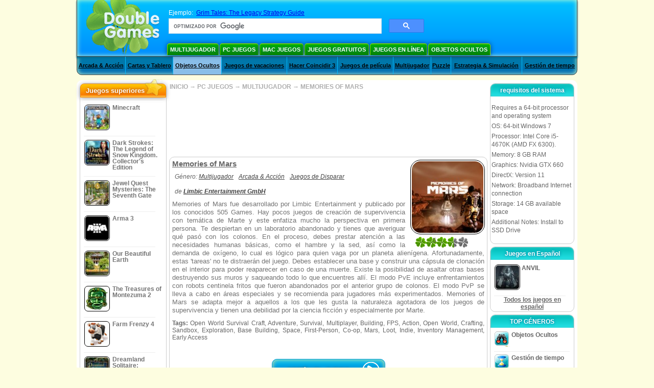

--- FILE ---
content_type: text/html
request_url: https://www.doublegames.biz/memories-of-mars.html
body_size: 12442
content:











		
		
		
		
	   
			
	<!DOCTYPE html PUBLIC "-//W3C//DTD XHTML 1.0 Transitional//EN" "http://www.w3.org/TR/xhtml1/DTD/xhtml1-transitional.dtd">
<html xmlns="http://www.w3.org/1999/xhtml">
	<head>
<script>var _google_an_acct = 'G-Z2V255FLJR';</script>
<!-- Google tag (gtag.js) -->
<script async src="https://www.googletagmanager.com/gtag/js?id=G-Z2V255FLJR"></script>

<script>
window.dataLayer = window.dataLayer || [];
function gtag(){dataLayer.push(arguments);}
gtag('js', new Date());
gtag('config', _google_an_acct);
</script>

		<meta name="viewport" content="width=device-width, initial-scale=1.0" />
													<title>Descarga gratuita Memories of Mars para Windows</title>
				<link href="/css/new-design.css" rel="stylesheet" type="text/css" />
		<link rel="shortcut icon" type="image/x-icon" href="/favicon.ico" />
		<meta http-equiv="Content-language" content="en" />
		<meta http-equiv="PICS-Label" content='(PICS-1.1 "http://www.weburbia.com/safe/ratings.htm" LR (s 0))' />
		<link rel="icon" type="image/x-icon" href="/favicon.ico" />
		<meta http-equiv="Content-Type" content="text/html; charset=utf-8" />
		<meta http-equiv="Cache-Control" content="public, max-age=3600" />
		<meta name="description" content="Greet Memories of Mars, a Multijugador game released by Limbic Entertainment GmbH. Memories of Mars fue desarrollado por Limbic Entertainment y publicado por los conocidos 505 Games. Hay poc..."/>
		<meta name="keywords" content="Memories of Mars, Computer Games, Download Free Games, PC Juegos, Multijugador,Memories of Mars Game, Free Games, Download Memories of Mars, Memories of Mars para PC, Free Game, video, multimedia" />
		<meta name="robots" content="noodp,noydir" />
		<meta name="y_key" content="78e0f3737c3c9c40" />
		<meta http-equiv="X-UA-Compatible" content="IE=10" />
		<meta name="msvalidate.01" content="BAF447E419696A004A15507CF76BE13D" />
		<meta name="application-name" content="DoubleGames.com" />
		<meta name="msapplication-navbutton-color" content="#3480C0" />
		<meta name="msapplication-tooltip" content="Play at DoubleGames" />
		<meta name="msapplication-task" content="name=Nuevos juegos; action-uri=//www.doublegames.biz/new-games.html?utm_source=ie9&amp;utm_medium=web&amp;utm_campaign=pinned-ie9; icon-uri=//www.doublegames.biz/images/ieicons/new_games.ico" />
		<meta name="msapplication-task" content="name=Juegos en línea; action-uri=/games/online.html?utm_source=ie9&amp;utm_medium=web&amp;utm_campaign=pinned-ie9; icon-uri=//www.doublegames.biz/images/ieicons/online_games.ico" />
		<meta name="msapplication-task" content="name=PC Juegos; action-uri=//www.doublegames.biz/games/share.html?utm_source=ie9&amp;utm_medium=web&amp;utm_campaign=pinned-ie9; icon-uri=//www.doublegames.biz/images/ieicons/pc-games.ico" />
		<meta name="msapplication-task" content="name=Descuentos ; action-uri=//www.doublegames.biz/game-deals-and-sales.html?utm_source=ie9&amp;utm_medium=web&amp;utm_campaign=pinned-ie9; icon-uri=//www.doublegames.biz/images/ieicons/sales.ico" />
					<meta property="og:image" content="/images/games140/memories-of-mars_140x140.jpg" /><!-- 7812 -->
			<link rel="image_src" href="/images/games140/memories-of-mars_140x140.jpg" />
							<meta property="og:url" content="https://www.doublegames.biz/memories-of-mars.html"/>
						<style type="text/css">#user_area,#user_links{margin-left:734px !important;width:211px !important;}</style>			</head>
	<body>
		<div id="background-bottom">
			<div class="main">
				<div class="header">
					<a href="/" title="Los mejores juegos gratis descargados y juegos en línea gratis para su PC" class="header_logo" style="display: block"></a>
					<div id="header_search">
						<div id="search_text">
							Ejemplo:&nbsp;
							<a href="/grim-tales-the-legacy-strategy-guide.html">Grim Tales: The Legacy Strategy Guide</a>
						</div>
						
							<script>
  								(function()
  								{
									var cx = '004770617637697292809:nemqzomuz-8';
									var gcse = document.createElement('script');
									gcse.type = 'text/javascript';
									gcse.async = true;
									gcse.src = (document.location.protocol == 'https:' ? 'https:' : 'http:') +
										'//cse.google.com/cse.js?cx=' + cx;
									var s = document.getElementsByTagName('script')[0];
									s.parentNode.insertBefore(gcse, s);
  								})();
  							</script>
  						
						<gcse:searchbox-only></gcse:searchbox-only>
						<div id="queries"></div>
						<div class="breaker"></div>
					</div>
					<div class="header_menu_buttons">
						<select id="header_menu_buttons_select" style="display: none;" class="menu_select">
							<option value="">- Elige plataforma -</option>
							<option value="/games/share.html">
								PC Juegos
							</option>
							<option value="/games/mac.html">
								Mac Juegos
							</option>
							<option value="/games/free.html">
								Juegos gratuitos
							</option>
							<option value="/games/online.html">
								Juegos en línea
							</option>
							<option value="/premium-games.html">
								Premium Games
							</option>
							<option value="/games/walkthrough.html">
								Tutorial
							</option>
														<option value="/games/android.html">
								Android Juegos
							</option>
						</select>
						<a href="/games/share/multiplayer.html" title="Multijugador" class="header_menu_button">Multijugador</a><a href="/games/share.html" title="PC Juegos" class="header_menu_button">PC Juegos</a><a href="/games/mac.html" title="Mac Juegos" class="header_menu_button">Mac Juegos</a><a href="/games/free.html" title="Juegos gratuitos" class="header_menu_button">Juegos gratuitos</a><a href="/games/online.html" title="Juegos en línea" class="header_menu_button">Juegos en línea</a><a href="/games/share/hidden_object.html" title="Objetos Ocultos" class="header_menu_button">Objetos Ocultos</a>
					</div>
					<div class="header_top"></div>
					<div class="header_top_podlojka"></div>
					<div class="header_menu_bottom_buttons">
																			<div id="header_subnav"><select id="header_menu_bottom_buttons_select" class="menu_select" style="display: none;"><option value="">- Selecciona una categoría -</option>		<option value="/games/share/arcade_action.html">Arcada & Acción</option>		<option value="/games/share/board_cards.html">Cartas y Tablero</option>		<option value="/games/share/hidden_object.html">Objetos Ocultos</option>		<option value="/games/share/holiday_games.html">Juegos de vacaciones</option>		<option value="/games/share/puzzle/match_3.html">Hacer Coincidir 3</option>		<option value="/games/share/movie_games.html">Juegos de película</option>		<option value="/games/share/multiplayer.html">Multijugador</option>		<option value="/games/share/puzzle.html">Puzzle</option>		<option value="/games/share/strategy_simulation.html">Estrategia & Simulación</option>		<option value="/games/share/time_management_games.html">Gestión de tiempo</option><select><ul>
  <li class="category_buttons">
		<a href="/games/share/arcade_action.html">
		Arcada & Acción
	</a>
   <div class="subcategory_buttons">
	<table>
	  <tr>
		<td colspan="5" class="subcategory_buttons_text">
		  Descarga gratis los juegos,
de Arcada & Acción para PC
		</td>
	  </tr>
	  <tr>
		<td><div>
		  		  		  <a href="/games/share/arcade_action/adventure.html"
			 title="Descarga gratis los juegos,
de Arcada & Acción / Aventura para PC">
			  Aventura
		  </a>
		</div></td>
		<td><div>
		  		  		  <a href="/games/share/arcade_action/arkanoid.html"
			 title="Descarga gratis los juegos,
de Arcada & Acción / Arkanoid para PC">
			  Arkanoid
		  </a>
		</div></td>
	  </tr>
	  <tr>
		<td><div>
		  		  		  <a href="/games/share/arcade_action/casino.html"
			 title="Descarga gratis los juegos,
de Arcada & Acción / Casino para PC">
			  Casino
		  </a>
		</div></td>
		<td><div>
		  		  		  <a href="/games/share/arcade_action/classic_arcade.html"
			 title="Descarga gratis los juegos,
de Arcada & Acción / Arcadas clásicas para PC">
			  Arcadas clásicas
		  </a>
		</div></td>
	  </tr>
	  <tr>
		<td><div>
		  		  		  <a href="/games/share/arcade_action/platformer.html"
			 title="Descarga gratis los juegos,
de Arcada & Acción / Juegos de Plataformas para PC">
			  Juegos de Plataformas
		  </a>
		</div></td>
		<td><div>
		  		  		  <a href="/games/share/arcade_action/racing.html"
			 title="Descarga gratis los juegos,
de Arcada & Acción / Carreras para PC">
			  Carreras
		  </a>
		</div></td>
	  </tr>
	  <tr>
		<td><div>
		  		  		  <a href="/games/share/arcade_action/shooter.html"
			 title="Descarga gratis los juegos,
de Arcada & Acción / Juegos de Disparar para PC">
			  Juegos de Disparar
		  </a>
		</div></td>
		<td><div>
		  		  		  <a href="/games/share/arcade_action/tetris.html"
			 title="Descarga gratis los juegos,
de Arcada & Acción / Tetris para PC">
			  Tetris
		  </a>
		</div></td>
	  </tr>
	</table>
   </div>
  </li>
  <li class="category_buttons">
		<a href="/games/share/board_cards.html">
		Cartas y Tablero
	</a>
   <div class="subcategory_buttons">
	<table>
	  <tr>
		<td colspan="5" class="subcategory_buttons_text">
		  Descarga gratis los juegos,
de Cartas y Tablero para PC
		</td>
	  </tr>
	  <tr>
		<td><div>
		  		  		  <a href="/games/share/board_cards/baccarat.html"
			 title="Descarga gratis los juegos,
de Cartas y Tablero / Baccarat para PC">
			  Baccarat
		  </a>
		</div></td>
		<td><div>
		  		  		  <a href="/games/share/board_cards/blackjack.html"
			 title="Descarga gratis los juegos,
de Cartas y Tablero / Blackjack para PC">
			  Blackjack
		  </a>
		</div></td>
	  </tr>
	  <tr>
		<td><div>
		  		  		  <a href="/games/share/board_cards/casino.html"
			 title="Descarga gratis los juegos,
de Cartas y Tablero / Casino para PC">
			  Casino
		  </a>
		</div></td>
		<td><div>
		  		  		  <a href="/games/share/board_cards/mahjong.html"
			 title="Descarga gratis los juegos,
de Cartas y Tablero / Mahjong para PC">
			  Mahjong
		  </a>
		</div></td>
	  </tr>
	  <tr>
		<td><div>
		  		  		  <a href="/games/share/board_cards/poker.html"
			 title="Descarga gratis los juegos,
de Cartas y Tablero / Poker para PC">
			  Poker
		  </a>
		</div></td>
		<td><div>
		  		  		  <a href="/games/share/board_cards/solitaires.html"
			 title="Descarga gratis los juegos,
de Cartas y Tablero / Solitarios para PC">
			  Solitarios
		  </a>
		</div></td>
	  </tr>
	</table>
   </div>
  </li>
  <li class="category_buttons hidden_obj">
		<a href="/games/share/hidden_object.html">
		Objetos Ocultos
	</a>
   <div class="subcategory_buttons">
	<table>
	  <tr>
		<td colspan="5" class="subcategory_buttons_text">
		  Descarga gratis los juegos,
de Objetos Ocultos para PC
		</td>
	  </tr>
	  <tr>
		<td><div>
		  		  		  <a href="/games/share/hidden_object/agatha_christie.html"
			 title="Descarga gratis los juegos,
de Objetos Ocultos / Juegos de Agatha Christie para PC">
			  Juegos de Agatha Christie
		  </a>
		</div></td>
		<td><div>
		  		  		  <a href="/games/share/hidden_object/farm_games.html"
			 title="Descarga gratis los juegos,
de Objetos Ocultos / Juegos de Granjas para PC">
			  Juegos de Granjas
		  </a>
		</div></td>
	  </tr>
	  <tr>
		<td><div>
		  		  		  <a href="/games/share/hidden_object/mystery_case_files.html"
			 title="Descarga gratis los juegos,
de Objetos Ocultos / Juegos de Mystery Case Files para PC">
			  Juegos de Mystery Case Files
		  </a>
		</div></td>
		<td><div>
		  		  		  <a href="/games/share/hidden_object/nancy_drew.html"
			 title="Descarga gratis los juegos,
de Objetos Ocultos / Juegos de Nancy Drew para PC">
			  Juegos de Nancy Drew
		  </a>
		</div></td>
	  </tr>
	  <tr>
		<td><div>
		  		  		  <a href="/games/share/hidden_object/sherlock_holmes.html"
			 title="Descarga gratis los juegos,
de Objetos Ocultos / Juegos de Sherlock Holmes para PC">
			  Juegos de Sherlock Holmes
		  </a>
		</div></td>
	  </tr>
	</table>
   </div>
  </li>
  <li class="category_buttons">
		<a href="/games/share/holiday_games.html">
		Juegos de vacaciones
	</a>
   <div class="subcategory_buttons">
	<table>
	  <tr>
		<td colspan="5" class="subcategory_buttons_text">
		  Descarga gratis los juegos,
de Juegos de vacaciones para PC
		</td>
	  </tr>
		<td><div>
		  		  		  <a href="/games/share/holiday_games/christmas_games.html"
			 title="Descarga gratis los juegos,
de Juegos de vacaciones / Juegos de Natale para PC">
			  Juegos de Natale
		  </a>
		</div></td>
	  </tr>
		<td><div>
		  		  		  <a href="/games/share/holiday_games/easter_games.html"
			 title="Descarga gratis los juegos,
de Juegos de vacaciones /  para PC">
			  
		  </a>
		</div></td>
	  </tr>
		<td><div>
		  		  		  <a href="/games/share/holiday_games/halloween_games.html"
			 title="Descarga gratis los juegos,
de Juegos de vacaciones / Juegos de Víspera de todos los Santos para PC">
			  Juegos de Víspera de todos los Santos
		  </a>
		</div></td>
	  </tr>
		<td><div>
		  		  		  <a href="/games/share/holiday_games/thanksgiving_games.html"
			 title="Descarga gratis los juegos,
de Juegos de vacaciones / Juegos del Dia de acción de gracias para PC">
			  Juegos del Dia de acción de gracias
		  </a>
		</div></td>
	  </tr>
		<td><div>
		  		  		  <a href="/games/share/holiday_games/valentines_day_games.html"
			 title="Descarga gratis los juegos,
de Juegos de vacaciones /  para PC">
			  
		  </a>
		</div></td>
	  </tr>
	</table>
   </div>
  </li>
  <li class="category_buttons">
		<a href="/games/share/puzzle/match_3.html"
	   title="Descarga gratis los juegos,
de Hacer Coincidir 3 para PC">
		Hacer Coincidir 3
	</a>
  </li>
  <li class="category_buttons">
		<a href="/games/share/movie_games.html">
		Juegos de película
	</a>
   <div class="subcategory_buttons">
	<table>
	  <tr>
		<td colspan="5" class="subcategory_buttons_text">
		  Descarga gratis los juegos,
de Juegos de película para PC
		</td>
	  </tr>
	  <tr>
		<td><div>
		  		  		  <a href="/games/share/movie_games/chronicles_of_narnia_games.html"
			 title="Descarga gratis los juegos,
de Juegos de película / Juegos de Narnia para PC">
			  Juegos de Narnia
		  </a>
		</div></td>
		<td><div>
		  		  		  <a href="/games/share/movie_games/harry_potter_games.html"
			 title="Descarga gratis los juegos,
de Juegos de película / Juegos de Harry Potter para PC">
			  Juegos de Harry Potter
		  </a>
		</div></td>
	  </tr>
	  <tr>
		<td><div>
		  		  		  <a href="/games/share/movie_games/madagascar_games.html"
			 title="Descarga gratis los juegos,
de Juegos de película / Juegos de Madagascar para PC">
			  Juegos de Madagascar
		  </a>
		</div></td>
		<td><div>
		  		  		  <a href="/games/share/movie_games/shrek_games.html"
			 title="Descarga gratis los juegos,
de Juegos de película / Juegos de Shrek para PC">
			  Juegos de Shrek
		  </a>
		</div></td>
	  </tr>
	  <tr>
		<td><div>
		  		  		  <a href="/games/share/movie_games/spongebob_games.html"
			 title="Descarga gratis los juegos,
de Juegos de película / Juegos de SpongeBob para PC">
			  Juegos de SpongeBob
		  </a>
		</div></td>
	  </tr>
	</table>
   </div>
  </li>
  <li class="category_buttons">
		<a href="/games/share/multiplayer.html"
	   title="Descarga gratis los juegos,
de Multijugador para PC">
		Multijugador
	</a>
  </li>
  <li class="category_buttons">
		<a href="/games/share/puzzle.html">
		Puzzle
	</a>
   <div class="subcategory_buttons">
	<table>
	  <tr>
		<td colspan="5" class="subcategory_buttons_text">
		  Descarga gratis los juegos,
de Puzzle para PC
		</td>
	  </tr>
	  <tr>
		<td><div>
		  		  		  <a href="/games/share/puzzle/brain_teaser.html"
			 title="Descarga gratis los juegos,
de Puzzle / Engaña Cerebros para PC">
			  Engaña Cerebros
		  </a>
		</div></td>
		<td><div>
		  		  		  <a href="/games/share/puzzle/bubble_puzzle.html"
			 title="Descarga gratis los juegos,
de Puzzle / Rompecabezas de Burbujas para PC">
			  Rompecabezas de Burbujas
		  </a>
		</div></td>
		<td><div>
		  		  		  <a href="/games/share/puzzle/collapse.html"
			 title="Descarga gratis los juegos,
de Puzzle / Collapse para PC">
			  Collapse
		  </a>
		</div></td>
	  </tr>
	  <tr>
		<td><div>
		  		  		  <a href="/games/share/puzzle/jigsaw.html"
			 title="Descarga gratis los juegos,
de Puzzle / Rompecabezas para PC">
			  Rompecabezas
		  </a>
		</div></td>
		<td><div>
		  		  		  <a href="/games/share/puzzle/lines.html"
			 title="Descarga gratis los juegos,
de Puzzle / Juegos de Conectar para PC">
			  Juegos de Conectar
		  </a>
		</div></td>
		<td><div>
		  		  		  <a href="/games/share/puzzle/mahjong.html"
			 title="Descarga gratis los juegos,
de Puzzle / Mahjong para PC">
			  Mahjong
		  </a>
		</div></td>
	  </tr>
	  <tr>
		<td><div>
		  		  		  <a href="/games/share/puzzle/match_3.html"
			 title="Descarga gratis los juegos,
de Puzzle / Hacer Coincidir 3 para PC">
			  Hacer Coincidir 3
		  </a>
		</div></td>
		<td><div>
		  		  		  <a href="/games/share/puzzle/mosaic_puzzle.html"
			 title="Descarga gratis los juegos,
de Puzzle / Rompecabezas de Mosaicos para PC">
			  Rompecabezas de Mosaicos
		  </a>
		</div></td>
		<td><div>
		  		  		  <a href="/games/share/puzzle/nancy_drew.html"
			 title="Descarga gratis los juegos,
de Puzzle / Juegos de Nancy Drew para PC">
			  Juegos de Nancy Drew
		  </a>
		</div></td>
	  </tr>
	  <tr>
		<td><div>
		  		  		  <a href="/games/share/puzzle/sokoban.html"
			 title="Descarga gratis los juegos,
de Puzzle / Sokoban para PC">
			  Sokoban
		  </a>
		</div></td>
		<td><div>
		  		  		  <a href="/games/share/puzzle/spot_games.html"
			 title="Descarga gratis los juegos,
de Puzzle / Juegos de Deporte para PC">
			  Juegos de Deporte
		  </a>
		</div></td>
		<td><div>
		  		  		  <a href="/games/share/puzzle/sudoku.html"
			 title="Descarga gratis los juegos,
de Puzzle / Sudoku para PC">
			  Sudoku
		  </a>
		</div></td>
	  </tr>
	  <tr>
		<td><div>
		  		  		  <a href="/games/share/puzzle/tv_show.html"
			 title="Descarga gratis los juegos,
de Puzzle / Juegos de Trivia para PC">
			  Juegos de Trivia
		  </a>
		</div></td>
		<td><div>
		  		  		  <a href="/games/share/puzzle/word.html"
			 title="Descarga gratis los juegos,
de Puzzle / Juegos de Palabras para PC">
			  Juegos de Palabras
		  </a>
		</div></td>
		<td><div>
		  		  		  <a href="/games/share/puzzle/zuma_style.html"
			 title="Descarga gratis los juegos,
de Puzzle / Juegos Estilo Zuma para PC">
			  Juegos Estilo Zuma
		  </a>
		</div></td>
	  </tr>
	</table>
   </div>
  </li>
  <li class="category_buttons">
		<a href="/games/share/strategy_simulation.html">
		Estrategia & Simulación
	</a>
   <div class="subcategory_buttons">
	<table>
	  <tr>
		<td colspan="5" class="subcategory_buttons_text">
		  Descarga gratis los juegos,
de Estrategia & Simulación para PC
		</td>
	  </tr>
	  <tr>
		<td><div>
		  		  		  <a href="/games/share/strategy_simulation/military_strategy.html"
			 title="Descarga gratis los juegos,
de Estrategia & Simulación / Estrategias Militares para PC">
			  Estrategias Militares
		  </a>
		</div></td>
		<td><div>
		  		  		  <a href="/games/share/strategy_simulation/other_strategies.html"
			 title="Descarga gratis los juegos,
de Estrategia & Simulación / Otros Estrategias para PC">
			  Otros Estrategias
		  </a>
		</div></td>
	  </tr>
	  <tr>
		<td><div>
		  		  		  <a href="/games/share/strategy_simulation/rpg.html"
			 title="Descarga gratis los juegos,
de Estrategia & Simulación / RPG para PC">
			  RPG
		  </a>
		</div></td>
		<td><div>
		  		  		  <a href="/games/share/strategy_simulation/shooter.html"
			 title="Descarga gratis los juegos,
de Estrategia & Simulación / Juegos de Disparar para PC">
			  Juegos de Disparar
		  </a>
		</div></td>
	  </tr>
	  <tr>
		<td><div>
		  		  		  <a href="/games/share/strategy_simulation/sport.html"
			 title="Descarga gratis los juegos,
de Estrategia & Simulación / Juegos Dediversidad para PC">
			  Juegos Dediversidad
		  </a>
		</div></td>
	  </tr>
	</table>
   </div>
  </li>
  <li class="category_buttons">
		<a href="/games/share/time_management_games.html">
		Gestión de tiempo
	</a>
   <div class="subcategory_buttons">
	<table>
	  <tr>
		<td colspan="5" class="subcategory_buttons_text">
		  Descarga gratis los juegos,
de Gestión de tiempo para PC
		</td>
	  </tr>
	  <tr>
		<td><div>
		  		  		  <a href="/games/share/time_management_games/building_games.html"
			 title="Descarga gratis los juegos,
de Gestión de tiempo / Juegos de construcción para PC">
			  Juegos de construcción
		  </a>
		</div></td>
		<td><div>
		  		  		  <a href="/games/share/time_management_games/cooking_games.html"
			 title="Descarga gratis los juegos,
de Gestión de tiempo / Juegos de Cocina para PC">
			  Juegos de Cocina
		  </a>
		</div></td>
	  </tr>
	  <tr>
		<td><div>
		  		  		  <a href="/games/share/time_management_games/diner_dash_games.html"
			 title="Descarga gratis los juegos,
de Gestión de tiempo / Juegos de Diner Dash para PC">
			  Juegos de Diner Dash
		  </a>
		</div></td>
		<td><div>
		  		  		  <a href="/games/share/time_management_games/farm_games.html"
			 title="Descarga gratis los juegos,
de Gestión de tiempo / Juegos de Granjas para PC">
			  Juegos de Granjas
		  </a>
		</div></td>
	  </tr>
	  <tr>
		<td><div>
		  		  		  <a href="/games/share/time_management_games/fashion_games.html"
			 title="Descarga gratis los juegos,
de Gestión de tiempo / Juegos de Vestir para PC">
			  Juegos de Vestir
		  </a>
		</div></td>
		<td><div>
		  		  		  <a href="/games/share/time_management_games/tycoon_games.html"
			 title="Descarga gratis los juegos,
de Gestión de tiempo / Juegos de Tycooon para PC">
			  Juegos de Tycooon
		  </a>
		</div></td>
	  </tr>
	</table>
   </div>
  </li>
</ul></div>											</div>
					
				</div>
				<div id="header_banner"></div>

				<div class="content">
					<div id="dis-cols">
						<div id="dis-cols-tr">
															<div id="dis-col1">
									<div id="bar_left">
										<div class="content_left" id="new-left-container">
											<div class="content_left_block" style="border-radius: 10px;">
												<div class="left-top-games">
													Juegos superiores
													<div style="position:absolute; z-index:1; margin:-30px 0 0 115px; height:36px; width:36px; background:url(/images/new-design/img.png) -149px -29px no-repeat;opacity:0.5"></div>
												</div>
												<div class="content_left_into">
													<div id="list_top"><a class="link_top" href="/minecraft.html" title="Descarga Minecraft juegos para Windows / MacOS / Linux"><div class="content_left_button1"><img class="content_left_button_tops" alt="Minecraft game" data-src="/images/localized/es/minecraft/50x50.gif" width="50px" height="50px" /><div class="content_left_button_tops_title">Minecraft</div></div><hr class="top_online" /></a><a class="link_top" href="/dark-strokes-the-legend-of-snow-kingdom-ce.html" title="Descarga Dark Strokes: The Legend of Snow Kingdom. Collector's Edition juegos para Windows"><div class="content_left_button1"><img class="content_left_button_tops" alt="Dark Strokes: The Legend of Snow Kingdom. Collector's Edition game" data-src="/images/localized/es/dark-strokes-the-legend-of-snow-kingdom-ce/50x50.gif" width="50px" height="50px" /><div class="content_left_button_tops_title">Dark Strokes: The Legend of Snow Kingdom. Collector's Edition</div></div><hr class="top_online" /></a><a class="link_top" href="/jewel-quest-mysteries-seventh-gate.html" title="Descarga Jewel Quest Mysteries: The Seventh Gate juegos para Windows"><div class="content_left_button1"><img class="content_left_button_tops" alt="Jewel Quest Mysteries: The Seventh Gate game" data-src="/images/localized/es/jewel-quest-mysteries-seventh-gate/50x50.gif" width="50px" height="50px" /><div class="content_left_button_tops_title">Jewel Quest Mysteries: The Seventh Gate</div></div><hr class="top_online" /></a><a class="link_top" href="/arma-3.html" title="Descarga Arma 3 juegos para Windows"><div class="content_left_button1"><img class="content_left_button_tops" alt="Arma 3 game" data-src="/images/localized/es/arma-3/50x50.gif" width="50px" height="50px" /><div class="content_left_button_tops_title">Arma 3</div></div><hr class="top_online" /></a><a class="link_top" href="/our-beautiful-earth.html" title="Descarga Our Beautiful Earth juegos para Windows"><div class="content_left_button1"><img class="content_left_button_tops" alt="Our Beautiful Earth game" data-src="/images/localized/es/our-beautiful-earth/50x50.gif" width="50px" height="50px" /><div class="content_left_button_tops_title">Our Beautiful Earth</div></div><hr class="top_online" /></a><a class="link_top" href="/the-treasures-of-montezuma-2.html" title="Descarga The Treasures of Montezuma 2 juegos para Windows"><div class="content_left_button1"><img class="content_left_button_tops" alt="The Treasures of Montezuma 2 game" data-src="/images/localized/es/the-treasures-of-montezuma-2/50x50.gif" width="50px" height="50px" /><div class="content_left_button_tops_title">The Treasures of Montezuma 2</div></div><hr class="top_online" /></a><a class="link_top" href="/farm-frenzy-4.html" title="Descarga Farm Frenzy 4 juegos para Windows"><div class="content_left_button1"><img class="content_left_button_tops" alt="Farm Frenzy 4 game" data-src="/images/localized/es/farm-frenzy-4/50x50.gif" width="50px" height="50px" /><div class="content_left_button_tops_title">Farm Frenzy 4</div></div><hr class="top_online" /></a><a class="link_top" href="/dreamland-solitaire-dragons-fury.html" title="Descarga Dreamland Solitaire: Dragon's Fury juegos para Windows"><div class="content_left_button1"><img class="content_left_button_tops" alt="Dreamland Solitaire: Dragon's Fury game" data-src="/images/localized/es/dreamland-solitaire-dragons-fury/50x50.gif" width="50px" height="50px" /><div class="content_left_button_tops_title">Dreamland Solitaire: Dragon's Fury</div></div><hr class="top_online" /></a><a class="link_top" href="/rescue-team-danger-outer-space.html" title="Descarga Rescue Team: Danger from Outer Space! juegos para Windows"><div class="content_left_button1"><img class="content_left_button_tops" alt="Rescue Team: Danger from Outer Space! game" data-src="/images/localized/es/rescue-team-danger-outer-space/50x50.gif" width="50px" height="50px" /><div class="content_left_button_tops_title">Rescue Team: Danger from Outer Space!</div></div><hr class="top_online" /></a><a class="link_top" href="/summer-adventure-american-voyage.html" title="Descarga Summer Adventure: American Voyage juegos para Windows"><div class="content_left_button1"><img class="content_left_button_tops" alt="Summer Adventure: American Voyage game" data-src="/images/localized/es/summer-adventure-american-voyage/50x50.gif" width="50px" height="50px" /><div class="content_left_button_tops_title">Summer Adventure: American Voyage</div></div><hr class="top_online" /></a></div>
													<a class="content_left_into_a" title="The best download games" href="/top-100-pc-games.html">Top 100 Juegos</a>
												</div>
											</div>
										</div>
									</div>
								</div>
														<div id="dis-col2">
								<div id="content" style="width: 632px;float: left;" itemscope  itemtype="http://schema.org/SoftwareApplication">
<style type="text/css">

	#thumbs_slider{
		overflow:hidden;
		width: 594px;
		float: left;
	}
	
	#video_thumbs_wrapper
	{
		width: 620px;
		margin: 0 auto;
		height: 79px;
		overflow: hidden;
	}
	#video_thumbs{
		height: 79px
	}
	
	.move-thumbs{
		display: block;
		float: left;
		width: 13px;
		height: 79px;
		cursor: pointer;
		background-position: center center;
		background-repeat: no-repeat;
		opacity: 0.5;
	}
	.move-thumbs.left{
		background-image: url('/images/arrow-left.png')
	}
	.move-thumbs.right{
		background-image: url('/images/arrow-right.png')
	}
	.move-thumbs.active{
		opacity: 1;
	}
	
	.video-thumb{
		border: 2px solid #fff;
		width:85px;
		height:65px;
		display: block;
		float: left;
		margin: 5px;
		cursor: pointer;
	}
	
	.video-thumb.active{
		border-color: grey;
	}

	@media (max-width: 628px){
		#thumbs_slider	   { width: 495px; }
		#video_thumbs_wrapper{ width: 521px; }
	}

	@media (max-width: 529px){
		#thumbs_slider	   { width: 396px; }
		#video_thumbs_wrapper{ width: 422px; }
	}

	@media (max-width: 430px){
		#thumbs_slider	   { width: 297px; }
		#video_thumbs_wrapper{ width: 323px; }
	}

	@media (max-width: 331px){
		#thumbs_slider	   { width: 198px; }
		#video_thumbs_wrapper{ width: 224px; }
	}
	
	@media (max-width: 899px){
		div.header{
			height: 195px;
		}
		#header_banner{
			padding-top: 195px;
		}
	}
	@media (max-width: 639px){
		div.header{
			height: 225px;
		}
		#header_banner{
			padding-top: 225px;
		}
	}
	@media (max-width: 479px){
		div.header{
			height: 140px;
		}
		#header_banner{
			padding-top: 140px;
		}
	}
	.rate-link{
		text-decoration: none;
	}
</style>

<div class="path" style="padding-left: 6px;"  xmlns:v="http://rdf.data-vocabulary.org/#">
	<a href="/" title="Los mejores juegos gratis descargados y juegos en línea gratis para su PC">INICIO</a>
						<nobr typeof="v:Breadcrumb">&#x2192; <a href="/games/share.html" title="" rel="v:url" property="v:title">PC JUEGOS</a></nobr>
			 <nobr typeof="v:Breadcrumb">&#x2192; <a href="/games/share/multiplayer.html" title="Ver todos Multijugador" rel="v:url" property="v:title">MULTIJUGADOR</a></nobr>						<nobr typeof="v:Breadcrumb">&#x2192; <a style="white-space: normal;" href="/memories-of-mars.html" title="Descarga gratuita Memories of Mars Juego" rel="v:url" property="v:title"><b>MEMORIES OF MARS</b></a></nobr>
			</div>
<div class="ads-468">
<!-- banner -->
  
  <script type="text/javascript"><!--
  google_ad_client    = "ca-pub-7130253114652631";
  
  if (document.body.clientWidth>550)
  {
  	google_ad_slot    = "8651070909";
  	google_ad_width     = 468;
  	google_ad_height    = 60;
  }
  else
  {
	  /*google_ad_slot    = "9927497705";
  	  google_ad_width     = 300;
  	  google_ad_height    = 250;*/
  	  google_ad_slot    = "1661328905";
  	google_ad_width   = 320;
  	google_ad_height  = 50;
  }
  
//  google_ad_format    = "468x60_as";
  google_color_border = "ffffff";
  google_color_bg     = "ffffff";
  	google_color_link   = "747474";
    google_color_url    = "747474";
  google_color_text   = "747474";
//  google_ad_type      = "text";
//  google_ad_channel   = "8244580813";
  
if (document.body.clientWidth>550)
{
	
  google_alternate_ad_url = "https://www.doublegames.biz/banner/468/60";

}
else
{
	
	google_alternate_ad_url = "https://www.doublegames.biz/banner/300/250";
	
}

  //-->
  </script>
  <script type="text/javascript" src="https://pagead2.googlesyndication.com/pagead/show_ads.js"></script>
  <noscript></noscript>
  
</div>
<div style="clear: both"></div>
<div class="content_poster_block">
	<div>
		<div style="float:right;  width:145px; padding-left: 10px;" id="imgrate">
			<img id="main_logo_game" f_name="memories-of-mars" alt="Memories of Mars juego" title="Memories of Mars juego" itemprop="image" src="https://www.doublegames.biz/images/games140/memories-of-mars_140x140.jpg" width="140" />
			<div style="margin:5px 0 0 10px;" id="imagrateblock">
									<div id="ajax-rate-container" style="text-align: center;"  itemprop="aggregateRating" itemscope itemtype="https://schema.org/AggregateRating">
						<div class="game_rate">
							<div id="game-rate" style="width: 75px;" itemprop="ratingValue">5</div>
							<div id="game-rate" style="width: 75px;" itemprop="ratingCount">1</div>
						</div>
					</div>
							</div>
			<div style="clear:both;"></div>
		</div>
		<div style="width:auto !important;" id="game_desc">
			<h1 style="font-size: 11pt; font-weight: bold; text-decoration: underline; text-align: left" itemprop="name">Memories of Mars</h1>
			<div class="content_poster_category" style="padding: 5px; text-align: left;">
				Género:&nbsp;<a itemprop="applicationSubCategory" href="/games/share/multiplayer.html" style="padding-right:10px;" title="Ver todos Multijugador">Multijugador</a><a itemprop="applicationSubCategory" href="/games/share/arcade_action.html" style="padding-right:10px;" title="Ver todos Arcada & Acción">Arcada & Acción</a><a href="/games/share/arcade_action/shooter.html" style="padding-right:10px;" title="Ver todos Juegos de Disparar">Juegos de Disparar</a>
			</div>
			<div class="content_poster_category" style="padding: 5px;" itemprop="author" itemscope itemtype="https://schema.org/Organization">
																						de 						<a itemprop="url"  href="/company/limbicentertainmentgmbh.html" title="Juegos gratis y descardados de Limbic Entertainment GmbH"><b itemprop="name">Limbic Entertainment GmbH</b></a>
					
							</div>
			<p style="line-height: 12pt;color: #747474; font-size: 13px;" itemprop="description">Memories of Mars fue desarrollado por Limbic Entertainment y publicado por los conocidos 505 Games. Hay pocos juegos de creación de supervivencia con temática de Marte y este enfatiza mucho la perspectiva en primera persona. Te despiertan en un laboratorio abandonado y tienes que averiguar qué pasó con los colonos. En el proceso, debes prestar atención a las necesidades humanas básicas, como el hambre y la sed, así como la demanda de oxígeno, lo cual es lógico para quien vaga por un planeta alienígena. Afortunadamente, estas &#39;tareas&#39; no te distraerán del juego. Debes establecer una base y construir una cápsula de clonación en el interior para poder reaparecer en caso de una muerte. Existe la posibilidad de asaltar otras bases destruyendo sus muros y saqueando todo lo que encuentres allí. El modo PvE incluye enfrentamientos con robots centinela fritos que fueron abandonados por el anterior grupo de colonos. El modo PvP se lleva a cabo en áreas especiales y se recomienda para jugadores más experimentados. Memories of Mars se adapta mejor a aquellos a los que les gusta la naturaleza agotadora de los juegos de supervivencia y tienen una debilidad por la ciencia ficción y especialmente por Marte.</p>
			<meta itemprop="datePublished" content="2021-03-10" />
			<meta itemprop="operatingSystem" content="" />
			<meta itemprop="isFamilyFriendly" content="true" />
			<meta itemprop="applicationCategory" content="http://schema.org/VideoGame" />
			<meta itemprop="inLanguage" content="en_US" />
			                <div style="clear:both;"></div>
                <div id="tags" style="padding: 10px 0;"><b>Tags:</b> Open World Survival Craft, Adventure, Survival, Multiplayer, Building, FPS, Action, Open World, Crafting, Sandbox, Exploration, Base Building, Space, First-Person, Co-op, Mars, Loot, Indie, Inventory Management, Early Access</div>
	        		</div>
	</div>
	<div style="clear:both"></div>
		<!--DOWNLOAD-->
			<div class="download_list" style="text-align: center; padding-top: 25px;">
			<noindex>
				<a style="display: inline-block;" href="/nojs/aHR0cDovL2NsaWNrLmRvdWJsZWdhbWVzLm5ldC92aXNpdD9jPTEyNSZrPTYwNDIxNjAwNzQ0NTcxMWQwYjMyNjIyYw==" target="_blank" rel="nofollow" title="Obtén el juego Memories of Mars">
		    		<div align="center" >
			    		<div class="super_button_download_compete">
			    			<div style="display:inline-block;">
					    		<h2 style="color: #fff; text-decoration: none; line-height: 37px;">Obtén el juego </h2>
			    			</div>
			    			<div style="display:inline-block; float:right; width:34px; height:34px; margin-left:5px; background:url(/images/new-design/img.png)-111px -123px no-repeat;"></div>
						</div>
		    		</div>
				</a>
			</noindex>
		</div>
		<!--DOWNLOAD-->
		<div style="clear: both"></div>
</div>
<div style="margin-left:5px;"><h2 class="content_small_block_title5" style="width:613px">VIDEO</h2><div class="content_small_block_into" style="width:621px; height:auto; padding: 0px;"><div id="videos"><div class="video-video active" id="video0" style="display:block"><video controls="" width="100%" poster="/videoshots/memories-of-mars_1.jpg"><source src="/videoshots/memories-of-mars_1.mp4" type="video/mp4"><p>Your browser can't play this video.</p></video></div><div class="video-video" id="video1" style="display:none"><video controls="" width="100%" poster="/videoshots/memories-of-mars_2.jpg"><source src="/videoshots/memories-of-mars_2.mp4" type="video/mp4"><p>Your browser can't play this video.</p></video></div></div><div id="video_thumbs_wrapper"><a class="move-thumbs left"></a><div id="thumbs_slider"><div id="videos_thumbs" style="width: 198px;"><img data-id="0" src="/videoshots/memories-of-mars_1.jpg" class="video-thumb active" /><img data-id="1" src="/videoshots/memories-of-mars_2.jpg" class="video-thumb" /><div style="clear:both"></div></div></div><a class="move-thumbs right active"></a></div><div style="clear:both"></div></div></div>	<div class="game-ads-468" style="display:block; text-align: center; margin: 35px auto;" >
<!-- banner -->
  
  <script type="text/javascript"><!--
  google_ad_client    = "ca-pub-7130253114652631";
  
  if (document.body.clientWidth>550)
  {
  	google_ad_slot    = "8651070909";
  	google_ad_width     = 468;
  	google_ad_height    = 60;
  }
  else
  {
	  /*google_ad_slot    = "9927497705";
  	  google_ad_width     = 300;
  	  google_ad_height    = 250;*/
  	  google_ad_slot    = "1661328905";
  	google_ad_width   = 320;
  	google_ad_height  = 50;
  }
  
//  google_ad_format    = "468x60_as";
  google_color_border = "ffffff";
  google_color_bg     = "ffffff";
  	google_color_link   = "747474";
    google_color_url    = "747474";
  google_color_text   = "747474";
//  google_ad_type      = "text";
//  google_ad_channel   = "8244580813";
  
if (document.body.clientWidth>550)
{
	
  google_alternate_ad_url = "https://www.doublegames.biz/banner/468/60";

}
else
{
	
	google_alternate_ad_url = "https://www.doublegames.biz/banner/300/250";
	
}

  //-->
  </script>
  <script type="text/javascript" src="https://pagead2.googlesyndication.com/pagead/show_ads.js"></script>
  <noscript></noscript>
  
</div>
<div style="margin-left:5px;">
	<h2 onclick="$('#video_game').fadeOut('fast');"  style="width: 613px;" class="content_small_block_title5">MEMORIES OF MARS SCREENSHOTS</h2>	<div class="content_small_block_into" style="width:621px; height:auto; padding: 0px;">
				<div class="screens_block" itemprop="screenshot" itemscope itemtype="https://schema.org/ImageObject">
												<a title="Free Download Memories of Mars Screenshot 1" style="display: block; width: auto; height: auto" num=1 href="/images/screenshots/memories-of-mars_1_big.jpg" onclick="return false;" link="/images/screenshots/memories-of-mars_1_big.jpg" data-lightbox="lightbox" class="content_small_block_screen s_scren1" style="background-image: none; display:inline-block;">
						<img itemprop="thumbnailurl" style="max-width:100%; width: auto; height: auto" title="Free Download Memories of Mars Screenshot 1" alt="Free Download Memories of Mars Screenshot 1" height="480" src="/images/screenshots/memories-of-mars_1_middle.jpg" />
				    </a>
									<a title="Free Download Memories of Mars Screenshot 2" style="display: block; width: auto; height: auto" num=2 href="/images/screenshots/memories-of-mars_2_big.jpg" onclick="return false;" link="/images/screenshots/memories-of-mars_2_big.jpg" data-lightbox="lightbox" class="content_small_block_screen s_scren1" style="background-image: none; display:inline-block;">
						<img itemprop="thumbnailurl" style="max-width:100%; width: auto; height: auto" title="Free Download Memories of Mars Screenshot 2" alt="Free Download Memories of Mars Screenshot 2" height="480" src="/images/screenshots/memories-of-mars_2_middle.jpg" />
				    </a>
									<a title="Free Download Memories of Mars Screenshot 3" style="display: block; width: auto; height: auto" num=3 href="/images/screenshots/memories-of-mars_3_big.jpg" onclick="return false;" link="/images/screenshots/memories-of-mars_3_big.jpg" data-lightbox="lightbox" class="content_small_block_screen s_scren1" style="background-image: none; display:inline-block;">
						<img itemprop="thumbnailurl" style="max-width:100%; width: auto; height: auto" title="Free Download Memories of Mars Screenshot 3" alt="Free Download Memories of Mars Screenshot 3" height="480" src="/images/screenshots/memories-of-mars_3_middle.jpg" />
				    </a>
									<a title="Free Download Memories of Mars Screenshot 4" style="display: block; width: auto; height: auto" num=4 href="/images/screenshots/memories-of-mars_4_big.jpg" onclick="return false;" link="/images/screenshots/memories-of-mars_4_big.jpg" data-lightbox="lightbox" class="content_small_block_screen s_scren1" style="background-image: none; display:inline-block;">
						<img itemprop="thumbnailurl" style="max-width:100%; width: auto; height: auto" title="Free Download Memories of Mars Screenshot 4" alt="Free Download Memories of Mars Screenshot 4" height="480" src="/images/screenshots/memories-of-mars_4_middle.jpg" />
				    </a>
									<a title="Free Download Memories of Mars Screenshot 5" style="display: block; width: auto; height: auto" num=5 href="/images/screenshots/memories-of-mars_5_big.jpg" onclick="return false;" link="/images/screenshots/memories-of-mars_5_big.jpg" data-lightbox="lightbox" class="content_small_block_screen s_scren1" style="background-image: none; display:inline-block;">
						<img itemprop="thumbnailurl" style="max-width:100%; width: auto; height: auto" title="Free Download Memories of Mars Screenshot 5" alt="Free Download Memories of Mars Screenshot 5" height="480" src="/images/screenshots/memories-of-mars_5_middle.jpg" />
				    </a>
									<a title="Free Download Memories of Mars Screenshot 6" style="display: block; width: auto; height: auto" num=6 href="/images/screenshots/memories-of-mars_6_big.jpg" onclick="return false;" link="/images/screenshots/memories-of-mars_6_big.jpg" data-lightbox="lightbox" class="content_small_block_screen s_scren1" style="background-image: none; display:inline-block;">
						<img itemprop="thumbnailurl" style="max-width:100%; width: auto; height: auto" title="Free Download Memories of Mars Screenshot 6" alt="Free Download Memories of Mars Screenshot 6" height="480" src="/images/screenshots/memories-of-mars_6_middle.jpg" />
				    </a>
									<a title="Free Download Memories of Mars Screenshot 7" style="display: block; width: auto; height: auto" num=7 href="/images/screenshots/memories-of-mars_7_big.jpg" onclick="return false;" link="/images/screenshots/memories-of-mars_7_big.jpg" data-lightbox="lightbox" class="content_small_block_screen s_scren1" style="background-image: none; display:inline-block;">
						<img itemprop="thumbnailurl" style="max-width:100%; width: auto; height: auto" title="Free Download Memories of Mars Screenshot 7" alt="Free Download Memories of Mars Screenshot 7" height="480" src="/images/screenshots/memories-of-mars_7_middle.jpg" />
				    </a>
									<a title="Free Download Memories of Mars Screenshot 8" style="display: block; width: auto; height: auto" num=8 href="/images/screenshots/memories-of-mars_8_big.jpg" onclick="return false;" link="/images/screenshots/memories-of-mars_8_big.jpg" data-lightbox="lightbox" class="content_small_block_screen s_scren1" style="background-image: none; display:inline-block;">
						<img itemprop="thumbnailurl" style="max-width:100%; width: auto; height: auto" title="Free Download Memories of Mars Screenshot 8" alt="Free Download Memories of Mars Screenshot 8" height="480" src="/images/screenshots/memories-of-mars_8_middle.jpg" />
				    </a>
									<a title="Free Download Memories of Mars Screenshot 9" style="display: block; width: auto; height: auto" num=9 href="/images/screenshots/memories-of-mars_9_big.jpg" onclick="return false;" link="/images/screenshots/memories-of-mars_9_big.jpg" data-lightbox="lightbox" class="content_small_block_screen s_scren1" style="background-image: none; display:inline-block;">
						<img itemprop="thumbnailurl" style="max-width:100%; width: auto; height: auto" title="Free Download Memories of Mars Screenshot 9" alt="Free Download Memories of Mars Screenshot 9" height="480" src="/images/screenshots/memories-of-mars_9_middle.jpg" />
				    </a>
									</div>
		<hr style="display:none;border:none;height:1px;background:#eee; margin:2px 0 0px 5px; width:600px;" />
			</div>
</div>
	<div style=" margin-left:5px;">
		<h2 style="width: 613px;" class="content_small_block_title5">MEMORIES OF MARS  JUEGOS RELACIONADOS</h2>
		<div class="content_small_block_into" style="width:611px; height: auto;">
							<div class="content_small_block_button1 related-games" index="1"  align="center" style="width:86px;  display:inline-block;">
					<a href="/battalion-1944.html" title="Battalion 1944 juego para Windows">
						<img alt="Battalion 1944 game" width=80px height=80px src="/images/localized/es/battalion-1944/100x100.gif" />
						<div style="text-align:center;">Battalion 1944</div>
					</a>
				</div>
							<div class="content_small_block_button1 related-games" index="2"  align="center" style="width:86px;  display:inline-block;">
					<a href="/battlefield-4.html" title="Battlefield 4 juego para Windows">
						<img alt="Battlefield 4 game" width=80px height=80px src="/images/localized/es/battlefield-4/100x100.gif" />
						<div style="text-align:center;">Battlefield 4</div>
					</a>
				</div>
							<div class="content_small_block_button1 related-games" index="3"  align="center" style="width:86px;  display:inline-block;">
					<a href="/battlefield-hardline.html" title="Battlefield Hardline juego para Windows">
						<img alt="Battlefield Hardline game" width=80px height=80px src="/images/localized/es/battlefield-hardline/100x100.gif" />
						<div style="text-align:center;">Battlefield Hardline</div>
					</a>
				</div>
							<div class="content_small_block_button1 related-games" index="4"  align="center" style="width:86px;  display:inline-block;">
					<a href="/dead-by-daylight.html" title="Dead By Daylight juego para Windows">
						<img alt="Dead By Daylight game" width=80px height=80px src="/images/localized/es/dead-by-daylight/100x100.gif" />
						<div style="text-align:center;">Dead By Daylight</div>
					</a>
				</div>
							<div class="content_small_block_button1 related-games" index="5"  align="center" style="width:86px;  display:inline-block;">
					<a href="/escape-from-tarkov.html" title="Escape From Tarkov juego para Windows">
						<img alt="Escape From Tarkov game" width=80px height=80px src="/images/localized/es/escape-from-tarkov/100x100.gif" />
						<div style="text-align:center;">Escape From Tarkov</div>
					</a>
				</div>
							<div class="content_small_block_button1 related-games" index="6"  align="center" style="width:86px;  display:inline-block;">
					<a href="/holdfast-nations-at-war.html" title="Holdfast: Nations At War juego para Windows">
						<img alt="Holdfast: Nations At War game" width=80px height=80px src="/images/localized/es/holdfast-nations-at-war/100x100.gif" />
						<div style="text-align:center;">Holdfast: Nations At War</div>
					</a>
				</div>
							<div class="content_small_block_button1 related-games" index="7"  align="center" style="width:86px;  display:inline-block;">
					<a href="/just-cause-3.html" title="Just Cause 3 juego para Windows">
						<img alt="Just Cause 3 game" width=80px height=80px src="/images/localized/es/just-cause-3/100x100.gif" />
						<div style="text-align:center;">Just Cause 3</div>
					</a>
				</div>
							<div class="content_small_block_button1 related-games" index="8"  align="center" style="width:86px;  display:inline-block;">
					<a href="/kreedz-climbing.html" title="Kreedz Climbing juego para Windows">
						<img alt="Kreedz Climbing game" width=80px height=80px src="/images/localized/es/kreedz-climbing/100x100.gif" />
						<div style="text-align:center;">Kreedz Climbing</div>
					</a>
				</div>
							<div class="content_small_block_button1 related-games" index="9"  align="center" style="width:86px;  display:inline-block;">
					<a href="/osiris-new-dawn.html" title="Osiris New Dawn juego para Windows">
						<img alt="Osiris New Dawn game" width=80px height=80px src="/images/localized/es/osiris-new-dawn/100x100.gif" />
						<div style="text-align:center;">Osiris New Dawn</div>
					</a>
				</div>
							<div class="content_small_block_button1 related-games" index="10"  align="center" style="width:86px;  display:inline-block;">
					<a href="/squad.html" title="Squad juego para Windows">
						<img alt="Squad game" width=80px height=80px src="/images/localized/es/squad/100x100.gif" />
						<div style="text-align:center;">Squad</div>
					</a>
				</div>
							<div class="content_small_block_button1 related-games" index="11"  align="center" style="width:86px;  display:inline-block;">
					<a href="/tannenberg.html" title="Tannenberg juego para Windows / MacOS">
						<img alt="Tannenberg game" width=80px height=80px src="/images/localized/es/tannenberg/100x100.gif" />
						<div style="text-align:center;">Tannenberg</div>
					</a>
				</div>
							<div class="content_small_block_button1 related-games" index="12"  align="center" style="width:86px;  display:inline-block;">
					<a href="/totally-accurate-battlegrounds.html" title="Totally Accurate Battlegrounds juego para Windows">
						<img alt="Totally Accurate Battlegrounds game" width=80px height=80px src="/images/localized/es/totally-accurate-battlegrounds/100x100.gif" />
						<div style="text-align:center;">Totally Accurate Battlegrounds</div>
					</a>
				</div>
					</div>
	</div>
<link href="/lightbox/css/lightbox.css" rel="stylesheet" type="text/css" />
                </div>
                </div>
                <div id="dis-col3">

                                <div class="content_right" id="new-right-container">
                	                 		<div id="system_requirements" class="content_right_block">
                			<h4 class="content_right_title">requisitos del sistema</h4>
                			<div class="content_right_into">
                												<div style="height:10px"></div>
                				                				<div class="system_requirements sys_windows">
                					<p>Requires a 64-bit processor and operating system</p><p>OS: 64-bit Windows 7</p><p>Processor: Intel Core i5-4670K (AMD FX 6300).</p><p>Memory: 8 GB RAM</p><p>Graphics: Nvidia GTX 660</p><p>DirectX: Version 11</p><p>Network: Broadband Internet connection</p><p>Storage: 14 GB available space</p><p>Additional Notes: Install to SSD Drive</p>
                				</div>
                				                				                				<br />
                			</div>
                		</div>
	                                <div id="tfg"></div>

				    <div class="content_right_block">
			<h4 class="content_right_title">Juegos&nbsp;en&nbsp;Español</h4>
			<div class="content_right_into">
			    <a href="/anvil.html" title="ANVIL juego para pc" class="link_color">
				<div class="content_right_button1">
				    <img src="/images/anvil_50.gif" class="game-logo-50x50" alt="ANVIL juego" /><p style="display:inline-block;max-width:80px;">&nbsp;ANVIL</p>
				</div>
			    </a>
			    <hr style="border:none;height:1px;background:#eee;margin:-1px 0 0px 5px;width:140px;" />
			    <div class="all_local_games_link" style="text-align:center">
			        				<a href="/language/es.html" class="link_color">Todos los juegos en español </a>
			    </div>
			</div>
		    </div>
						<div style="clear:both;"></div>
		<div class="content_right_block">
				<div class="content_right_title">TOP GÉNEROS</div>
				<div class="content_right_into">
					<div class="content_right_button">
					<div class="content_right_into_button" style="background-position:-145px 0;"></div>
					<a title="Los mejores juegos descargados y gratis de Objetos Ocultos para PC" href="/games/share/hidden_object.html" style="display:inline-block; max-width:110px;text-decoration: none; color: #666;">Objetos Ocultos</a>
					</div>
					<hr style="border:none; height:1px; background:#eee; margin:-1px 0 0px 5px; width:148px;" />
					<div class="content_right_button">
					<div class="content_right_into_button"  style="background-position:-175px 0;"></div>
					<a title="Los mejores juegos descargados y gratis de Gestión de tiempo para PC" href="/games/share/time_management_games.html" style="display:inline-block; max-width:110px;text-decoration: none; color: #666;">Gestión de tiempo</a>
					</div>
					<hr style="border:none; height:1px; background:#eee; margin:-1px 0 0px 5px; width:148px;" />
					<div class="content_right_button">
					<div class="content_right_into_button" style="background-position:-205px 0;"></div>
					<a title="Los mejores juegos descargados y gratis de Hacer Coincidir 3 para PC" href="/games/share/puzzle/match_3.html" style="display:inline-block; max-width:110px;text-decoration: none; color: #666;">Hacer Coincidir 3</a>
					</div>
					<hr style="border:none; height:1px; background:#eee; margin:-1px 0 0px 5px; width:148px;" />
					<div class="content_right_button">
					<div class="content_right_into_button"  style="background-position:-235px 0;"></div>
					<a title="Los mejores juegos descargados y gratis de Mahjong para PC" href="/games/share/board_cards/mahjong.html" style="display:inline-block; max-width:110px;text-decoration: none; color: #666;">Mahjong</a>
					</div>
					<hr style="border:none; height:1px; background:#eee; margin:-1px 0 0px 5px; width:148px;" />
					<div class="content_right_button">
					<div class="content_right_into_button" style="background-position:-265px 0;"></div>
					<a title="Los mejores juegos descargados y gratis de Arkanoid para PC" href="/games/share/arcade_action/arkanoid.html" style="display:inline-block; max-width:110px;text-decoration: none; color: #666;text-decoration: none; color: #666;">Arkanoid</a>
					</div>
										<hr style="border:none; height:1px; background:#eee; margin:-1px 0 0px 5px; width:148px;" />
					<div class="content_right_button">
						<div class="content_right_into_button"  style="background-position:-263px -30px;"></div>
						<a title="" href="//www.doublegames.biz/games/android.html" style="display:inline-block; max-width:110px;text-decoration: none; color: #666;text-decoration: none; color: #666;">Android Juegos</a>
					</div>
				</div>
				</div>

		</div>
				</div>
		    	</div>
		    </div>

		</div>
		<div class="footer">
		    <div class="footer_column">
			<h4 class="footer_title" style="text-align:left;"><a class="footer_title" style="font-size: 13px;" title="New Games" href="/new-games.html">Nuevos juegos</a></h4>
			<div style="overflow: hidden; height: 13px; width: 110px;"><a href="/renown.html" title="Renown">Renown</a></div><div style="overflow: hidden; height: 13px; width: 110px;"><a href="/xcraft.html" title="Xcraft">Xcraft</a></div><div style="overflow: hidden; height: 13px; width: 110px;"><a href="/anvil.html" title="ANVIL">ANVIL</a></div><div style="overflow: hidden; height: 13px; width: 110px;"><a href="/kards.html" title="Kards">Kards</a></div><div style="overflow: hidden; height: 13px; width: 110px;"><a href="/vaults.html" title="Vaults">Vaults</a></div><div style="overflow: hidden; height: 13px; width: 110px;"><a href="/battle-for-the-galaxy.html" title="Battle For The Galaxy">Battle For The Galaxy</a></div><div style="overflow: hidden; height: 13px; width: 110px;"><a href="/deadhaus-sonata.html" title="Deadhaus Sonata">Deadhaus Sonata</a></div><div style="overflow: hidden; height: 13px; width: 110px;"><a href="/emberlight.html" title="Emberlight">Emberlight</a></div><div style="overflow: hidden; height: 13px; width: 110px;"><a href="/wild-terra-2-new-lands.html" title="Wild Terra 2: New Lands">Wild Terra 2: New Lands</a></div><div style="overflow: hidden; height: 13px; width: 110px;"><a href="/dual-universe.html" title="Dual Universe">Dual Universe</a></div>

		    </div>
		    		    <hr class="footer_column1" />
		    <div class="footer_column">
			<h4 class="footer_title">Juegue</h4>
			<a href="//www.doublegames.biz/games/share.html">PC Juegos</a>
			<a href="//www.doublegames.biz/games/mac.html">Mac Juegos</a>
			<a href="//www.doublegames.biz/games/online.html">Juegos en línea</a>
			<a href="//www.doublegames.biz/games/free.html">Juegos gratuitos</a>
			<a href="//www.doublegames.biz/games/skillgames.html">Multijugador</a>
			<a href="//www.doublegames.biz/games/mmorpg.html">MMORPG</a>
                        			<a href="//www.doublegames.biz/games/android.html">Android Juegos</a>
		    </div>
		    <hr class="footer_column2" />
		    <div class="footer_column">
			<h4 class="footer_title">Enlaces Rapidos</h4>
			<a href="//www.doublegames.biz/reviews.html">Análisis de juegos</a>
			<a href="//www.doublegames.biz/games/walkthrough.html">Tutorial para Juegos</a>
			<a href="//www.doublegames.biz/game-deals-and-sales.html">Descuentos </a>
			<a href="//www.doublegames.biz/contests.html">Concursos</a>
					    </div>
		    <hr class="footer_column3" />
		    <div class="footer_column">
			<h4 class="footer_title">Trabaje con nosotros</h4>
			<a href="//www.doublegames.biz/partners.html">Asociados</a>
			<a href="//www.doublegames.biz/webmasters.html">Webmasters</a>
			<a href="//www.doublegames.biz/privacy-policy.html">Política de privacidad</a>
			<a href="//www.doublegames.biz/rules.html">Reglas del portal</a>
			<a href="//www.doublegames.biz/sitemap.html">Mapa del sitio</a>
			<a href="//www.doublegames.biz/contact.html">Contáctanos</a>
			<a href="//www.doublegames.biz/doublegames-faqs.html">FAQ</a>
			<a href="/advertise.html">Advertise with us</a>
		    </div>
		    		    <p class="footer_cop">&copy; DoubleGames.com 2003-2026</p>
		</div>
	    </div>
	</div>
    <script defer src="https://static.cloudflareinsights.com/beacon.min.js/vcd15cbe7772f49c399c6a5babf22c1241717689176015" integrity="sha512-ZpsOmlRQV6y907TI0dKBHq9Md29nnaEIPlkf84rnaERnq6zvWvPUqr2ft8M1aS28oN72PdrCzSjY4U6VaAw1EQ==" data-cf-beacon='{"version":"2024.11.0","token":"8f9cde5f724f4c70b6d08fe6c94b209a","r":1,"server_timing":{"name":{"cfCacheStatus":true,"cfEdge":true,"cfExtPri":true,"cfL4":true,"cfOrigin":true,"cfSpeedBrain":true},"location_startswith":null}}' crossorigin="anonymous"></script>
</body>
</html>

<script type="text/javascript">
    var pageTracker;
    var dgTpl = {
	dgLanguage:	'es',
	iso_code:	'es_LA',
	dgDomain: 	document.location.protocol + '//www.doublegames.biz',
	alert_me_text: 	'Enviaremos la notificación por un correo electrónico cuando este juego es liberado',
	ipblock: 	'Su IP adress fue bloqueado',
	accblock:  	'Su cuenta fue bloqueado',
	loginfail: 	'Nombre de usuario/password es inválido',
	addedtofav: 	'El juego está añadido',
	delfromfav: 	'Borrar de favoritos',
	removedfromfav: 'El juego está borrado de favoritos',
	addtofav: 	'Añadir a favoritos',
	yourrate: 	'Su puntos',
	dg_current_user:'',
	fb_app_id:	'161986777191762',
	google_an_acct: 'G-Z2V255FLJR',
	google_search_code:'partner-pub-5367950598305980:hkx5w1rrbt0',
	mobile_detected_message: "Hojea el dispositivo DoubleGames de  %platform%. ¿Quisiera usted ir a DoubleGames Móvil y encontrar juegos buenos para el %platform%?",
	mobile_detected_button1: "¡Sí, vaya a la versión Móvil!",
	mobile_detected_button2: "No, quédese aquí.",
	play_index_button: 'Jugar'
    }
</script>
<script type="text/javascript" src="/js/event.new-design.js"></script>
<!-- -->
<!-- -->
<!-- special for bot -->
<!-- 28-01-2026 07:24:05 -->
	<script type="text/javascript">
		function readmore(link)
		{
			try {pageTracker._trackPageview('game_review/readmore');}
			catch(err){console.log(err);}
			$(link).parent().next().attr('style', 'display: none;');
			$(link).parent().next().slideToggle();
			$(link).prev().remove();
			$(link).remove();
		}
	</script>

<style>
	.popup-html,
	.popup-html2 {
		position: fixed;
		width: 100%;
		height: 100%;
		margin: 0;
		padding: 0;
		overflow: hidden;
		z-index: 4000000;
		left: 0;
		top: 0;
	}
	:after, :before {
		-webkit-box-sizing: border-box;
		-moz-box-sizing: border-box;
		box-sizing: border-box;
		clear: both;
	}
	.popup-background {
		background-color: rgba(0,0,0,0.55);
		position: absolute;
		top: 0;
		left: 0;
		bottom: 0;
		right: 0;
		overflow: auto;
		white-space: nowrap;
		text-align: center;
	}
	.popup-background:before {
		height: 100%;
		display: inline-block;
		vertical-align: middle;
		content: '';
	}
	.popup-other-games {
		background: #fff;
		border-radius: 10px;
		border: 1px solid #333;
		color: #333;
		display: inline-block;
		white-space: normal;
		vertical-align: middle;
		max-width: 520px;
		position: relative;
		margin: 30px;
	}
	.popup-other-games2 {
		max-width: 700px !important;
	}
	.popup-header {
		padding: 10px;
		overflow: auto;
	}
	.popup-header-title {
		font-size: 2em;
		font-family: Georgia, serif;
		font-weight: normal;
		/*padding-top: 0.6em;*/
		padding: 36px;
	}
	.popup-game-box {
		margin: 10px;
		padding: 4px;
		width: 140px;
		border: 1px solid transparent;
		display: inline-block;
		vertical-align: top;
	}
	.popup-game-box:focus {
		border: 1px dotted #333;
		outline: 0;
	}
	.popup-game-cover {
		border-radius: 10px;
		display: block;
		-webkit-box-shadow: 1px 1px 1px rgba(0,0,0,0.55);
		-moz-box-shadow: 1px 1px 1px rgba(0,0,0,0.55);
		-ms-box-shadow: 1px 1px 1px rgba(0,0,0,0.55);
		-o-box-shadow: 1px 1px 1px rgba(0,0,0,0.55);
		box-shadow: 1px 1px 1px rgba(0,0,0,0.55);
	}
	.popup-title-game {
		font-size: 1.3em;
		font-family: Tahoma, sans-serif;
		font-weight: normal;
		margin-top: 5px;
		margin-bottom: 0;
	}
	.popup-game-link {
		color: #333;
	}
	.popup-game-link:hover {
		text-decoration: none;
		color: #333;
	}
	.popup-cross-close{
		display: block;
		font-weight: bold;
		font-family: Tahoma;
		background-color: #333;
		right: -18px;
		top: -18px;
		color: #fff;
		line-height: 2rem;
		width: 2.2rem;
		height: 2.2rem;
		font-size: 2em;
		border-radius: 1rem;
		-webkit-transform: rotate(45deg);
		-moz-transform: rotate(45deg);
		-ms-transform: rotate(45deg);
		-o-transform: rotate(45deg);
		transform: rotate(45deg);
		position: absolute;
		cursor: pointer;
	}
	.popup-cross-close:hover,
	.popup-cross-close:focus {
		background-color: #000;
	}
</style>

<div class="popup-html" style="display:none;">
	<div class="popup-background">
		<div class="popup-other-games">
			<div class="popup-header">
				<img id="main_logo_game" f_name="midnight-castle" alt="Midnight Castle game" title="Midnight Castle game" style="border-radius:10px; margin-top: 20px" src="/images/games140/midnight-castle_140x140.jpg">
				<h1 class="popup-header-title">Además compartimos Midnight Castle, un juego de objetos ocultos gratis de Top-10 de numerosas cartas de juego. Sólo tiene que instalar y jugar!</h1>
				<span class="popup-cross-close" onclick="jQuery('.popup-html').hide();">+</span>
			</div>
			<div class="popup-body"></div>
		</div>
	</div>
</div>

--- FILE ---
content_type: text/html; charset=utf-8
request_url: https://www.google.com/recaptcha/api2/aframe
body_size: 114
content:
<!DOCTYPE HTML><html><head><meta http-equiv="content-type" content="text/html; charset=UTF-8"></head><body><script nonce="htwhisAQz87vTI5R8mh-Uw">/** Anti-fraud and anti-abuse applications only. See google.com/recaptcha */ try{var clients={'sodar':'https://pagead2.googlesyndication.com/pagead/sodar?'};window.addEventListener("message",function(a){try{if(a.source===window.parent){var b=JSON.parse(a.data);var c=clients[b['id']];if(c){var d=document.createElement('img');d.src=c+b['params']+'&rc='+(localStorage.getItem("rc::a")?sessionStorage.getItem("rc::b"):"");window.document.body.appendChild(d);sessionStorage.setItem("rc::e",parseInt(sessionStorage.getItem("rc::e")||0)+1);localStorage.setItem("rc::h",'1769606648754');}}}catch(b){}});window.parent.postMessage("_grecaptcha_ready", "*");}catch(b){}</script></body></html>